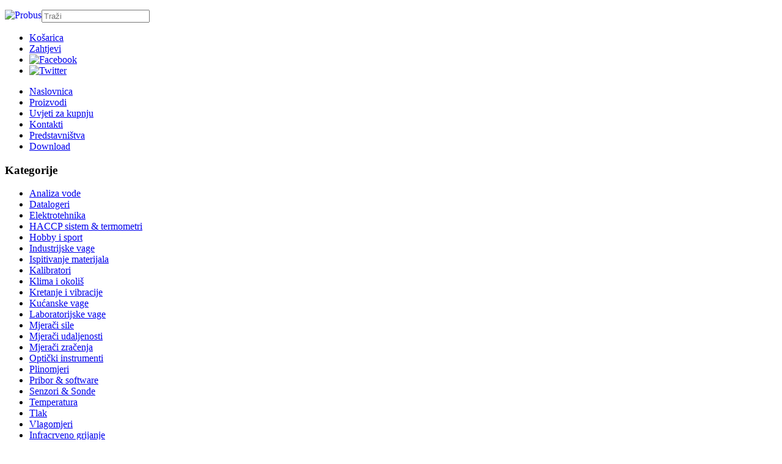

--- FILE ---
content_type: text/html; charset=utf-8
request_url: http://www.pce-grupa.ba/kolacici.html
body_size: 10974
content:
<!DOCTYPE html>
<html xmlns="http://www.w3.org/1999/xhtml" xml:lang="bs-ba" lang="bs-ba" dir="ltr">
<head>
<meta name="viewport" content="width=device-width, initial-scale=1.0" />
<base href="http://www.pce-grupa.ba/kolacici.html" />
	<meta http-equiv="content-type" content="text/html; charset=utf-8" />
	<meta name="keywords" content="anemometar, anemometri, barometar, barometri, dinamometar, dinamometri, durometar, durometri, endoskop, endoskopi, videoskop, videoskopi, fotometar, fotometri, higrometar, higrometri, infracrveni, termometar, termometri, termovizija, ispitivanje, laserski, metar, metri, luksometar, luksometri, luxometar, luxometri,hrapavost,kisik,ozon,radioaktivnost,sjaj,temperatura,digitalni,digitalni multimetri, multimetar, multimetri, najpovoljniji, tvrdoća, uzemljenje, vlaga, certifikat, vodljivost, turbidimetar, turbidimetri, vibrometar, vibrometri, vibracije, glasimetar, izolacija, okoliš, protok, zvuk, buka, termografija, udaljenost, klima, zračenje, pirometar, pirometri, plinomjer, plinomjeri, refraktometar, refraktometri, lomomjer, laser, tahometar, tahometri, stroboskop, stroboskopi, štoperica, štoperice, vlagomjer, vlagomjeri, tlakomjer, tlakomjeri, toplomjer, toplomjeri, kotač, kotači, sila, vatmetar, vatmetri, kompas, kompasi, dalekozor, dalekozori, dvogled, dvogledi, meteorološka stanica, meteorološke stanice, nsw-2b7lrfq0jzz4-nzrsdsadh1ansb2sqziyx0h9nfmkxiojuan7jpqkf7f6wnly066kk1g275vezdphuw0c72roe45knbashl35e7bmga1378qh8k2pzq9-sxqnrmqmsys" />
	<meta name="author" content="Administrator" />
	<meta name="viewport" content="width=device-width, initial-scale=1.0" />
	<meta name="description" content="Povoljni proizvodi ili podrška pri rješavanju Vaših projekata i  kompetentni partner za mjernu tehniku i vage." />
	<meta name="generator" content="Joomla! - Open Source Content Management" />
	<title>Kolačići</title>
	<link href="/templates/viridis/favicon.ico" rel="shortcut icon" type="image/vnd.microsoft.icon" />
	<link href="/plugins/system/jce/css/content.css?badb4208be409b1335b815dde676300e" rel="stylesheet" type="text/css" />
	<link href="/media/jui/css/bootstrap.min.css?7586c45ef0974398f50933a72ac63616" rel="stylesheet" type="text/css" />
	<link href="/media/jui/css/bootstrap-responsive.min.css?7586c45ef0974398f50933a72ac63616" rel="stylesheet" type="text/css" />
	<link href="/media/jui/css/bootstrap-extended.css?7586c45ef0974398f50933a72ac63616" rel="stylesheet" type="text/css" />
	<link href="http://www.pce-grupa.ba/modules/mod_ebstickycookienotice/tmpl/assets/css/cookie.css?v=1732451095" rel="stylesheet" type="text/css" />
	<link href="http://www.pce-grupa.ba/modules/mod_ebstickycookienotice/tmpl/assets/css/responsive.css?v=453110789" rel="stylesheet" type="text/css" />
	<link href="/components/com_virtuemart/assets/css/chosen.css?vmver=b1876633" rel="stylesheet" type="text/css" />
	<script src="/media/jui/js/jquery.min.js?7586c45ef0974398f50933a72ac63616" type="text/javascript"></script>
	<script src="/media/jui/js/jquery-noconflict.js?7586c45ef0974398f50933a72ac63616" type="text/javascript"></script>
	<script src="/media/jui/js/jquery-migrate.min.js?7586c45ef0974398f50933a72ac63616" type="text/javascript"></script>
	<script src="/media/system/js/caption.js?7586c45ef0974398f50933a72ac63616" type="text/javascript"></script>
	<script src="/media/jui/js/bootstrap.min.js?7586c45ef0974398f50933a72ac63616" type="text/javascript"></script>
	<script src="http://www.pce-grupa.ba/modules/mod_ebstickycookienotice/tmpl/assets/js/cookie_script.js?v=2049485861" type="text/javascript"></script>
	<script src="//ajax.googleapis.com/ajax/libs/jqueryui/1.9.2/jquery-ui.min.js?vmver=1.9.2" type="text/javascript"></script>
	<script src="/components/com_virtuemart/assets/js/jquery.ui.autocomplete.html.js" type="text/javascript"></script>
	<script src="/components/com_virtuemart/assets/js/jquery.noconflict.js" async="async" type="text/javascript"></script>
	<script src="/components/com_virtuemart/assets/js/vmsite.js?vmver=b1876633" type="text/javascript"></script>
	<script src="/components/com_virtuemart/assets/js/vmprices.js?vmver=b1876633" type="text/javascript"></script>
	<script src="/components/com_virtuemart/assets/js/chosen.jquery.min.js?vmver=b1876633" type="text/javascript"></script>
	<script type="text/javascript">
jQuery(window).on('load',  function() {
				new JCaption('img.caption');
			});//<![CDATA[ 
if (typeof Virtuemart === "undefined"){
	var Virtuemart = {};}
var vmSiteurl = 'http://www.pce-grupa.ba/' ;
Virtuemart.vmSiteurl = vmSiteurl;
var vmLang = '&lang=bs_ba';
Virtuemart.vmLang = vmLang; 
var vmLangTag = 'bs_ba';
Virtuemart.vmLangTag = vmLangTag;
var Itemid = '&Itemid=934';
Virtuemart.addtocart_popup = "1" ; 
var vmCartError = Virtuemart.vmCartError = "COM_VIRTUEMART_MINICART_ERROR_JS";
var usefancy = true; //]]>

	</script>

    
<!--[if lt IE 9]>
<script src="/media/jui/js/html5.js"></script>
<![endif]-->
<link href="http://netdna.bootstrapcdn.com/font-awesome/4.7.0/css/font-awesome.css" rel="stylesheet">
<link href="/templates/viridis/css/template.css" rel="stylesheet" type="text/css" />
<link href="/templates/viridis/css/menu.css" rel="stylesheet" type="text/css" />
<link href="/templates/viridis/css/store.css" rel="stylesheet" type="text/css" />
<link href="/templates/viridis/css/mobile.css" rel="stylesheet" type="text/css" />
</head>

<body id="itemid-934">
	
	<!-- Begin Wrapper-->
	<div id="wrapper">
	
	<!-- Begin Header-->
	<div class="header">
	
    <!--Begin top header section-->
        <div class="position-4">
     <div class="wrapblock">
      <div class="container-fluid">
       <div class="row-fluid">
	    		<div class="moduletable span4">
						

<div class="custom"  >
	<p><a title="Home" href="/../" rel="alternate"><img class="img-responsive" style="float: left;" title="Probus" src="/images/logo.jpg" alt="Probus" /></a></p></div>
		</div>
			<div class="moduletable span3">
						<!--BEGIN Search Box -->
<form action="/component/virtuemart/results,1-30,50,100.html?search=true&amp;Itemid=0" method="get">
<div class="search">
	<input name="keyword" id="mod_virtuemart_search" maxlength="20" placeholder="Traži" class="inputbox" type="text" size="20" /></div>
		<input type="hidden" name="limitstart" value="0" />
		<input type="hidden" name="option" value="com_virtuemart" />
		<input type="hidden" name="view" value="category" />
		<input type="hidden" name="virtuemart_category_id" value="0"/>

	  </form>

<!-- End Search Box --><script   id="updateChosen-js" type="text/javascript" >//<![CDATA[ 
if (typeof Virtuemart === "undefined")
	var Virtuemart = {};
	Virtuemart.updateChosenDropdownLayout = function() {
		var vm2string = {editImage: 'edit image',select_all_text: 'Izaberite sve',select_some_options_text: 'Dostupno svima'};
		jQuery("select.vm-chzn-select").chosen({enable_select_all: true,select_all_text : vm2string.select_all_text,select_some_options_text:vm2string.select_some_options_text,disable_search_threshold: 5});
		//console.log("updateChosenDropdownLayout");
	}
	jQuery(document).ready( function() {
		Virtuemart.updateChosenDropdownLayout($);
	}); //]]>
</script>		</div>
			<div class="moduletable_topnav span5">
						<ul class="nav menu mod-list">
<li class="item-626"><a href="/kosarica.html" >Košarica</a></li><li class="item-951"><a href="/zahtjevi.html" >Zahtjevi</a></li><li class="item-826"><a href="https://www.facebook.com/ProbusKigDoo" target="_blank" rel="noopener noreferrer"><img src="/images/icons/fb-ic.png" alt="Facebook" /></a></li><li class="item-827"><a href="https://twitter.com/ProbusKIG" target="_blank" rel="noopener noreferrer"><img src="/images/icons/tw-ic.png" alt="Twitter" /></a></li></ul>
		</div>
	
		<div class="clearfix"></div>
       </div>
      </div>
     </div>
	</div><!--End top header section-->
	   
          
    <!--Begin bottom header section-->
       
           
	</div><!--End Header-->

	<!-- Begin Navbar-->
        <div class="navbar">
      <div class="navbar-inner">
      <div class="wrapblock">
        <div class="container-fluid">
          <a class="btn btn-navbar" data-toggle="collapse" 
          data-target=".nav-collapse">
            <span class="icon-bar"></span>
            <span class="icon-bar"></span>
            <span class="icon-bar"></span>
          </a>
          <div class="nav-collapse collapse">
            		<div class="moduletable">
						<ul class="nav menu mod-list">
<li class="item-334 default"><a href="/" >Naslovnica</a></li><li class="item-107"><a href="/proizvodi.html" >Proizvodi</a></li><li class="item-108"><a href="/uvjeti-za-kupnju.html" >Uvjeti za kupnju</a></li><li class="item-109"><a href="/kontakti.html" >Kontakti</a></li><li class="item-599"><a href="/predstavnistva.html" >Predstavništva</a></li><li class="item-631"><a href="/download.html" >Download</a></li></ul>
		</div>
	
	     </div>
        </div>
      </div>
      </div>
    </div><!--End navbar-->
          
    <!-- Begin position-0 -->
	      
    <!-- Begin top-1 -->
	      
    <!-- Begin top-2 -->
	      
    <!-- Begin Container content-->
	<div class="wrapblock">
	<div class="container-content">
	
	 <div class="row-fluid">
	 	<div id="sidebarleft" class="span3">
			<div class="moduletable_leftnav">
							<h3>Kategorije</h3>
						<ul class="nav menu mod-list">
<li class="item-227 parent"><a href="/analiza-vode.html" >Analiza vode</a></li><li class="item-242 parent"><a href="/datalogeri.html" >Datalogeri</a></li><li class="item-248 parent"><a href="/elektrotehnika.html" >Elektrotehnika</a></li><li class="item-557 parent"><a href="/haccp-sistem-termometri.html" >HACCP sistem &amp; termometri</a></li><li class="item-292 parent"><a href="/hobby-i-sport.html" >Hobby i sport</a></li><li class="item-325 parent"><a href="/industrijske-vage.html" >Industrijske vage</a></li><li class="item-262 parent"><a href="/ispitivanje-materijala.html" >Ispitivanje materijala</a></li><li class="item-270 parent"><a href="/kalibratori.html" >Kalibratori</a></li><li class="item-286 parent"><a href="/klima-i-okolis.html" >Klima i okoliš</a></li><li class="item-237 parent"><a href="/kretanje-i-vibracije.html" >Kretanje i vibracije</a></li><li class="item-623"><a href="/kucanske-vage.html" >Kućanske vage</a></li><li class="item-319 parent"><a href="/laboratorijske-vage.html" >Laboratorijske vage</a></li><li class="item-274 parent"><a href="/mjeraci-sile.html" >Mjerači sile</a></li><li class="item-277 parent"><a href="/mjeraci-udaljenosti.html" >Mjerači udaljenosti</a></li><li class="item-281 parent"><a href="/mjeraci-zracenja.html" >Mjerači zračenja</a></li><li class="item-300 parent"><a href="/opticki-instrumenti.html" >Optički instrumenti</a></li><li class="item-303 parent"><a href="/plinomjeri.html" >Plinomjeri</a></li><li class="item-566"><a href="/pribor-i-software.html" >Pribor &amp; software</a></li><li class="item-600"><a href="/senzori-i-sonde.html" >Senzori &amp; Sonde</a></li><li class="item-308 parent"><a href="/termometri.html" >Temperatura</a></li><li class="item-313 parent"><a href="/tlak.html" >Tlak</a></li><li class="item-316 parent"><a href="/vlagomjeri.html" >Vlagomjeri</a></li><li class="item-1169"><a href="/infracrveno-grijanje.html" >Infracrveno grijanje</a></li></ul>
		</div>
			<div class="moduletable">
							<h3>Impresum</h3>
						

<div class="custom"  >
	<p><strong>PCE Grupa d.o.o.</strong><br />Tvornička 3<br /> BIH-71000 Sarajevo<br /> <br /> tel.: +387(0)33-713 445<br /> fax.:+387-(0)33-713 446<br /> email: <span id="cloak165db648b56e13175828ba3e5bbb98fc">Ova e-maila adresa je zaštićena od spambotova. Omogućite JavaScript da biste je vidjeli.</span><script type='text/javascript'>
				document.getElementById('cloak165db648b56e13175828ba3e5bbb98fc').innerHTML = '';
				var prefix = '&#109;a' + 'i&#108;' + '&#116;o';
				var path = 'hr' + 'ef' + '=';
				var addy165db648b56e13175828ba3e5bbb98fc = '&#105;nf&#111;' + '&#64;';
				addy165db648b56e13175828ba3e5bbb98fc = addy165db648b56e13175828ba3e5bbb98fc + 'pc&#101;-gr&#117;p&#97;' + '&#46;' + 'b&#97;';
				var addy_text165db648b56e13175828ba3e5bbb98fc = '&#105;nf&#111;' + '&#64;' + 'pc&#101;-gr&#117;p&#97;' + '&#46;' + 'b&#97;';document.getElementById('cloak165db648b56e13175828ba3e5bbb98fc').innerHTML += '<a ' + path + '\'' + prefix + ':' + addy165db648b56e13175828ba3e5bbb98fc + '\'>'+addy_text165db648b56e13175828ba3e5bbb98fc+'<\/a>';
		</script></p></div>
		</div>
			<div class="moduletable">
							<h3>Izmjena valute</h3>
						
<!-- Currency Selector Module -->

<form action="/kolacici.html" method="post">
	<select id="virtuemart_currency_id" name="virtuemart_currency_id" class="inputbox vm-chzn-select">
	<option value="197" selected="selected">BiH marka KM</option>
	<option value="47">Euro &euro;</option>
</select>
      <br />
      <input class="button" type="submit" name="submit" value="Change Currency" />
</form>
		</div>
	<!--End Position-8-->
	</div><!--End Sidebar Left-->
	                                    
    <div id="content" class="span9">
                 
    	<div class="position-2">
	<div aria-label="Putanja" role="navigation">
	<ul itemscope itemtype="https://schema.org/BreadcrumbList" class="breadcrumb">
					<li>
				Vi ste ovdje: &#160;
			</li>
		
						<li itemprop="itemListElement" itemscope itemtype="https://schema.org/ListItem">
											<a itemprop="item" href="/" class="pathway"><span itemprop="name">Naslovnica</span></a>
					
										<meta itemprop="position" content="1">
				</li>
				</ul>
</div>

	 <div class="clearfix"></div>
	</div><!--End Pos2-->
	                   
    <div id="system-message-container">
	</div>

	<div class="item-page" itemscope itemtype="https://schema.org/Article">
	<meta itemprop="inLanguage" content="bs-BA" />
	
		
			<div class="page-header">
					<h1 itemprop="headline">
				Kolačići / Cookies na web stranici			</h1>
									</div>
					
		
	
	
		
								<div itemprop="articleBody">
		<p style="text-align: justify;">Kolačići su vrlo male tekstualne datoteke koje web stranica pohranjuje na vaše računalo kad ju posjetite a koji se koriste kako bi se poboljšalo vaše iskustvo tijekom posjeta web stranici. Kad pristupite ovoj web stranici, ona u web preglednik kojeg koristite pohranjuje informacije o vašoj posjeti te tako stvara zapis prethodnih posjeta koji daje povratne informacije web stranici svaki put kad ju ponovno posjetite. Web stranica pomoću kolačića pamti vaše radnje i željene postavke tijekom duljeg razdoblja (poput prijave, jezika, veličine fonta i drugih željenih postavki koje se odnose na prikaz stranice) pa ih nije potrebno ponovno unositi pri svakom povratku na web stranicu odnosno pri pregledavanju njenih pod-stranica.</p>
<p style="text-align: justify;">Kolačići ne mogu pokretati programe ili prenositi viruse. Više informacija o kolačićima potražite na <a title="Informacije" href="http://www.aboutcookies.org" target="_blank" rel="noopener noreferrer">aboutcookies.org</a></p>
<p style="text-align: justify;">Ova web stranica koristi sljedeće kolačiće:</p>
<p style="text-align: justify;"><u>Kolačići prve strane / neophodni kolačići sustava</u></p>
<p style="text-align: justify;">- Kolačići za sesije - Sesija na web stranici prati korisnika tijekom boravka na stranici, bilježi koje stranice pregledava i što radi neovisno o tome da li je korisnik prijavljen na stranicu ili ne. Kad korisnik nije prijavljen kao registrirani korisnik, sesije su anonimne i bilježe se samo kao anonimni identifikacijski (ID) broj korisnika. Kad se korisnik prijavi na stranice, sesija korisnika ažurira se s njegovim Joomla ID brojem. Joomla CMS sesija podatke korisnika bilježi u formi kolačića u web pregledniku korisnika te u bazi podataka Joomla CMS sustava.</p>
<p style="text-align: justify;">Kolačić u web pregledniku je slučajan niz znakova za identifikaciju korisnika. U tom kolačiću nema osobnih podataka pomoću kojih se korisnik može identificirati. Kad korisnik / gost napusti web stranicu i zatvori web preglednik ili je neaktivan tijekom unaprijed definiranog vremenskog perioda (60 minuta na ovim web stranicama), sesija privremeno pohranjena u web pregledniku se briše i nigdje nije zapisana.</p>
<p style="text-align: justify;">Baza podataka sadrži zapis povezan sa sesijom kreiranom u web pregledniku. Joomla CMS u okviru tog zapisa bilježi podatke povezane s posjetiteljem na kojeg se sesija odnosi. Ti podaci mogu biti npr. ID broj korisnika, dijelovi obrasca kojeg je korisnik ispunio, blog članci koje je korisnik pročitao i sl. a koji bi mogli biti korisni za ostale preglede web stranice tijekom tog posjeta korisnika. Ako korisnik tijekom prijave koristi web trgovinu, kolačić pamti što je korisnik stavio u košaricu i na kojem se dijelu postupka naručivanja nalazi.</p>
<p style="text-align: justify;"><u>Kolačići trećih strana</u></p>
<p>- Google reCaptcha - Google reCaptcha prikuplja osobne podatke korisnika kako bi se utvrdilo da li obrazac ispunjava osoba ili neki bot. reCaptcha usluga npr. provjerava sve kolačiće koje je Google u posljednjih 6 mjeseci pohranio u web preglednik korisnika, koliko klikova mišem je korisnik napravio na stranici, jezik web preglednika i sl.</p>
<table>
<tbody>
<tr>
<td>Naziv kolačića</td>
<td>Trajanje</td>
<td>Svrha</td>
</tr>
<tr>
<td>APISID, HSID, NID, PREF, SAPISID, SID, SSID</td>
<td>do 2 godine</td>
<td>kolačići koji koriste jedinstveni identifikator za praćenje korisnika</td>
</tr>
</tbody>
</table>
<p>Autori kolačića trećih strana su te treće strane, u ovom slučaju Google. Više informacija o vrsti i načinu prikupljanja te korištenja vaših podataka od strane Googla pročitajte na <a href="https://privacy.google.com/intl/hr/your-data.html"><u>https://privacy.google.com/intl/hr/your-data.html</u></a>, a pogledajte i njihov <a title="Pročitaj" href="https://policies.google.com/technologies/product-privacy?hl=hr-HR" target="_blank" rel="noopener noreferrer">Priručnik za privatnost na Googleovim proizvodima</a> za informacije o privatnosti za sve Google proizvode / aplikacije.</p>
<p style="text-align: justify;">Ova web stranica ne dijeli vaše osobne informacije s autorima kolačića trećih strana niti direktno koristi kolačiće trećih strana.</p>
<h3>Brisanje i podešavanje kolačića</h3>
<p style="text-align: justify;"><u>Web preglednik</u></p>
<p style="text-align: justify;">Korisnik web stranice može kontrolirati i/ili izbrisati kolačiće na svom osobnom računalu. Korisnik može izbrisati sve kolačiće koji su ranije pohranjeni na računalu a postavke većine web preglednika omogućavaju i blokiranje kolačića. Ako korisnik blokira kolačiće, neki dijelovi ovih web stranica možda neće funkcionirati u cjelosti ili neće funkcionirati uopće ili određene usluge i funkcije neće biti dostupne.</p>
<p style="text-align: justify;">Korisnik također može izbrisati samo kolačiće povezane s određenom web stranicom, tako što će u svoj web preglednik instalirati dodatak / addon za pregled i kontrolu kolačića.</p>
<p style="text-align: justify;">Više informacija o kolačićima potražite na aboutcookies.org.</p>
<p style="text-align: justify;"><u>Google</u></p>
<p style="text-align: justify;">Većina kolačića trećih strana koje koristi ova web stranica dio su Google aplikacija i proizvoda integriranih na stranice. Ako korisnik nema Google korisnički račun, Google sve podatke o korisniku sprema putem jedinstvenih identifikatora povezanih s web preglednikom, aplikacijom ili uređajem kojeg korisnik upotrebljava. Ako korisnik ima svoj Google korisnički račun i prijavljen je u njega, podaci se pohranjuju u korisnički račun i tretiraju kao osobni podaci.</p>
<p style="text-align: justify;">Kolačići trećih strana obično istječu nakon 1-2 godine, trajanje utvrđuje treća strana koja je autor aplikacija koje koriste te kolačiće.</p>
<p style="text-align: justify;">Više informacija o Google pravilima o privatnosti te prikupljanju, korištenju i upravljanju osobnim podacima možete pronaći na Google stranici <a title="Informacije" href="https://policies.google.com/privacy/update?hl=hr" target="_blank" rel="noopener noreferrer">https://policies.google.com/privacy/update?hl=hr</a>. Također možete provjeriti vaše kontrole privatnosti i podesiti ih na <a title="Informacije" href="https://myaccount.google.com/privacycheckup?utm_source=pp&amp;hl=hr" target="_blank" rel="noopener noreferrer">https://myaccount.google.com/privacycheckup?utm_source=pp&amp;hl=hr</a>.</p>
<h3>Prihvaćanje kolačića na web stranici</h3>
<p style="text-align: justify;">Kad korisnik dođe na ove web stranice prikazuje mu se obavijest o kolačićima i kolačići su isključeni. Nakon što korisnik zatvori obavijest, što se smatra prihvaćanjem kolačića, uvjeta korištenja stranica i uvjeta zaštite osobnih podataka, kolačići se uključuju i stranica funkcionira bez prikazivanja obavijesti. Potvrda prihvaćanja svih uvjeta i kolačića traje 30 dana kad se obavijest obnavlja.</p>
<h3>Saznajte više:</h3>
<p><a title="Pročitaj" href="/uvjeti-koristenja.html">Opći uvjeti korištenja stranica</a></p>
<p><a title="Pročitaj" href="/privatnost.html">Uvjeti zaštite osobnih podataka</a></p>
<p><a title="Pročitaj" href="/kolacici.html">Kolačići / Cookies</a></p> 	</div>

	
							</div>

	
	
	</div><!--Content -->
                  
                      
	</div><!--End Row-->
    </div><!--End Container content-->
    </div><!-- End wrap block width of container contemt -->
      
    <!-- Begin bottom-1 -->
			
	<!-- Begin bottom-2 -->
	        
    <!-- Begin bottom-3 -->
	        
    <!-- Begin bottom-4 -->
	              
    <!-- Begin bottom-5 -->
	        
    <!-- Begin bottom-6 -->
	        
    <!-- Begin bottom-7 -->
		
	      <!-- Begin bottom-8 -->
	
      
      <!-- Begin bottom-9 -->
	      
      <!-- Begin bottom-10 -->
	      
     
    <!-- Begin Footer -->	
    <div class="footer">
      
    <!-- Begin position-11 -->
	      
      <!-- Begin position-12 -->
		<div class="position-12">
      <div class="wrapblock">
     <div class="container-fluid">
      <div class="row-fluid">
	  		<div class="moduletable">
						

<div class="custom"  >
	<div class="row-fluid botlinks">
<div class="span3">
<p><strong><a href="/analiza-vode.html" title="Analizatori vode">ANALIZA VODE</a></strong></p>
<ul>
<li><a href="/analiza-vode/fotometri-multi.html" title="Multiparametarski fotometri">Fotometri (multiparametarski)</a></li>
<li><a href="/analiza-vode/kisik-u-vodi.html" title="Mjerenje kisika u vodi">Kisik u vodi</a></li>
<li><a href="/analiza-vode/mjeraci-klora.html" title="Mjerenje klora u vodi">Mjerači klora</a></li>
<li><a href="/analiza-vode/mjeraci-kolicine-soli.html" title="Sadržaj soli">Mjerači količine soli</a></li>
<li><a href="/analiza-vode/mjeraci-mutnoce.html" title="Turbidimetri">Mjerači mutnoće</a></li>
<li><a href="/analiza-vode/redox-potencijal.html" title="ORP metri / redox potencijal">Redox potencijal</a></li>
<li><a href="/analiza-vode/tvrdoca-vode.html" title="Mjerenje tvroće vode">Tvrdoća vode</a></li>
<li><a href="/analiza-vode/mjeraci-vodljivosti.html" title="Mjerenje vodljivosti i ukupnih soli">Mjerači vodljivosti</a></li>
<li><a href="/analiza-vode/ph-metri.html" title="Mjerenje pH vrijednosti">PH-metri</a></li>
</ul>
<p><strong><a href="/brzina-okretaji-vibracije.html" title="Mjerači brzine, okretaja i vibracija">BRZINA, OKRETAJI, VIBRACIJE</a></strong></p>
<ul>
<li><a href="/brzina-okretaji-vibracije/anemometri.html" title="Anemometri / strujanje zraka">Anemometri</a></li>
<li><a href="/brzina-okretaji-vibracije/mjeraci-vibracija.html" title="Mjerači vibracija">Mjerači vibracija</a></li>
<li><a href="/brzina-okretaji-vibracije/stroboskopi.html" title="Stroboskopi">Stroboskopi</a></li>
<li><a href="/brzina-okretaji-vibracije/tahometri.html" title="Tahometri">Tahometri</a></li>
</ul>
<p><strong><a href="/datalogeri.html" title="Data Loggeri">DATALOGERI</a></strong></p>
<ul>
<li><a href="/datalogeri/okolis.html" title="Data loggeri za okoliš">Okoliš</a></li>
<li><a href="/datalogeri/mjeraci-plina.html" title="Data loggeri za plin">Mjerači plina</a></li>
<li><a href="/datalogeri/strujanje-zraka.html" title="Data loggeri za strujanje zraka">Strujanje zraka</a></li>
<li><a href="/datalogeri/univerzalni.html" title="Univerzalni data loggeri">Univerzalni</a></li>
<li><a href="/datalogeri/vlaga-i-temperatura.html" title="Data loggeri za vlagu i temperaturu">Vlaga i temperatura</a></li>
</ul>
<p><strong><a href="/tlak.html" title="Mjerači tlaka">TLAK</a></strong></p>
<ul>
<li><a href="/tlak/barometri.html" title="Mjerači apsolutnog tlaka">Barometri</a></li>
<li><a href="/tlak/manometri.html" title="Manometri">Manometri (digitalni)</a></li>
</ul>
<p><strong><a href="/vlagomjeri.html" title="Mjerači vlage">VLAGOMJERI</a></strong></p>
<ul>
<li><a href="/vlagomjeri/vlaga-materijala.html" title="Mjerači apsolutne vlage materijala">Vlaga materijala (apsolutna)</a></li>
<li><a href="/vlagomjeri/vlaga-zraka.html" title="Mjerači relativne vlage zraka">Vlaga zraka (relativna)</a></li>
</ul>
</div>
<div class="span3">
<p><strong><a href="/elektrotehnika.html" title="Mjerači za elektrotehniku">ELEKTROTEHNIKA</a></strong></p>
<ul>
<li><a href="/elektrotehnika/brojila-frekvencije.html" title="Brojači frekvencije">Brojila frekvencije</a></li>
<li><a href="/elektrotehnika/ispitivaci-mreze.html" title="Ispitivači mreže">Ispitivači mreže</a></li>
<li><a href="/elektrotehnika/lcr-mjeraci.html" title="Mjerači induktivnosti, otpora i kapaciteta">LCR mjerači</a></li>
<li><a href="/elektrotehnika/miliommetri.html" title="Miliommetri">Miliommetri</a></li>
<li><a href="/elektrotehnika/mjeraci-izolacije.html" title="Mjerači izolacije">Mjerači izolacije</a></li>
<li><a href="/elektrotehnika/mjeraci-uzemljenja.html" title="Mjerači uzemljenja">Mjerači uzemljenja</a></li>
<li><a href="/elektrotehnika/multimetri.html" title="Multimetri">Multimetri</a></li>
<li><a href="/elektrotehnika/osciloskopi.html" title="Osciloskopi">Osciloskopi</a></li>
<li><a href="/elektrotehnika/mjeraci-razine-signala.html" title="Mjerači razine signala">Mjerači razine signala</a></li>
<li><a href="/elektrotehnika/sigurnost-i-zastita.html" title="Mjerači sigurnosti i zaštite">Sigurnost i zaštita</a></li>
<li><a href="/elektrotehnika/strujna-klijesta.html" title="Strujna kliješta">Strujna kliješta</a></li>
<li><a href="/elektrotehnika/tragaci-kablova.html" title="Tragači kablova">Tragači kablova</a></li>
<li><a href="/elektrotehnika/vatmetri.html" title="Mjerači snage, vatmetri">Vatmetri</a></li>
</ul>
<p><strong><a href="/ispitivanje-materijala.html" title="Ispitivanje materijala">ISPITIVANJE MATERIJALA</a></strong></p>
<ul>
<li><a href="/ispitivanje-materijala/debljina-slojeva.html" title="Debljina slojeva">Debljina slojeva</a></li>
<li><a href="/ispitivanje-materijala/debljina-stijenki.html" title="Debljina stijenki">Debljina stijenki</a></li>
<li><a href="/ispitivanje-materijala/hrapavost.html" title="Mjerači hrapavosti">Hrapavost</a></li>
<li><a href="/ispitivanje-materijala/kolorimetar.html" title="Mjerači boje">Kolorimetar</a></li>
<li><a href="/ispitivanje-materijala/mjeraci-sjaja.html" title="Mjerači sjaja površine materijala">Mjerači sjaja</a></li>
<li><a href="/ispitivanje-materijala/ispitivanje-mjeraci-vibracija.html" title="Mjerači vibracija, vibrometri">Mjerači vibracija</a></li>
<li><a href="/ispitivanje-materijala/tvrdoca-materijala.html" title="Mjerači tvrdoće materijala">Tvrdoća materijala</a></li>
</ul>
<p><strong><a href="/laboratorijske-vage.html" title="Laboratorijske vage">VAGE - LABORATORIJSKE</a></strong></p>
<ul>
<li><a href="/laboratorijske-vage/analiticke-vage.html" title="Analitičke vage">Analitičke vage</a></li>
<li><a href="/laboratorijske-vage/dzepne-vage.html" title="Džepne vage">Džepne vage</a></li>
<li><a href="/laboratorijske-vage/stolne-vage.html" title="Stolne vage">Stolne vage</a></li>
<li><a href="/laboratorijske-vage/vage-za-papir.html" title="Vage za vaganje papira">Vage za papir</a></li>
<li><a href="/laboratorijske-vage/vage-za-vlagu.html" title="Vage za mjerenje vlage u materijalima">Vage za vlagu</a></li>
</ul>
</div>
<div class="span3">
<p><strong><a href="/kalibratori.html" title="Standardi za kalibraciju">KALIBRATORI</a></strong></p>
<ul>
<li><a href="/kalibratori/struja-i-napon.html" title="Kalibratori za napon i struju">Struja i napon</a></li>
<li><a href="/kalibratori/temperatura-kalibratori.html" title="Kalibratori za temperaturu">Temperatura</a></li>
<li><a href="/kalibratori/zvuk.html" title="Kalibratori zvuka">Zvuk</a></li>
</ul>
<p><strong><a href="/mjeraci-sile.html" title="Mjerači sile">MJERAČI SILE</a></strong></p>
<ul>
<li><a href="/mjeraci-sile/dinamometri.html" title="Dinamometri">Dinamometri</a></li>
<li><a href="/mjeraci-sile/visece-i-kranske-vage.html" title="Viseće i kranske vage">Viseće i kranske vage</a></li>
</ul>
<p><strong><a href="/mjeraci-udaljenosti.html" title="Mjerači udaljenosti">MJERAČI UDALJENOSTI</a></strong></p>
<ul>
<li><a href="/mjeraci-udaljenosti/laserski-metri.html" title="Laserski metri">Laserski metri</a></li>
<li><a href="/mjeraci-udaljenosti/mjerni-kotaci.html" title="Mjerni kotači">Mjerni kotači</a></li>
<li><a href="/mjeraci-udaljenosti/rotacijski-laseri.html" title="Rotirajući i križni laseri">Rotacijski laseri (niveliri)</a></li>
</ul>
<p><strong><a href="/mjeraci-zracenja.html" title="Mjerači zračenja">MJERAČI ZRAČENJA</a></strong></p>
<ul>
<li><a href="/mjeraci-zracenja/elektromagnetno-zracenje.html" title="Mjerači elektromagnetskog zračenja">Elektromagnetno zračenje</a></li>
<li><a href="/mjeraci-zracenja/luksometri.html" title="Luxmetri">Luksometri</a></li>
<li><a href="/mjeraci-zracenja/radioaktivnost.html" title="Mjerači radioaktivnosti">Radioaktivnost</a></li>
<li><a href="/mjeraci-zracenja/solarno-zracenje.html" title="Mjerači solarnog zračenja">Solarno zračenje</a></li>
</ul>
<p><strong><a href="/klima-i-okolis.html" title="Mjerači za klimu i okoliš">KLIMA I OKOLIŠ</a></strong></p>
<ul>
<li><a href="/klima-i-okolis/analizatori-zvuka.html" title="Analizatori zvuka">Analizatori zvuka</a></li>
<li><a href="/klima-i-okolis/brzina-vjetra.html" title="Mjerači brzine vjetra">Anemometri</a></li>
<li><a href="/klima-i-okolis/mjeraci-svjetlosti.html" title="Mjerači rasvjete">Luksometri</a></li>
<li><a href="/klima-i-okolis/meteoroloske-stanice.html" title="Meteorološke stanice">Meteorološke stanice</a></li>
<li><a href="/klima-i-okolis/multiparametarski-mjeraci.html" title="Multiparametarski mjerači za okoliš">Multiparametarski mjerači</a></li>
</ul>
<p><strong><a href="/industrijske-vage.html" title="Industrijske vage">VAGE - INDUSTRIJSKE</a></strong></p>
<ul>
<li><a href="/industrijske-vage/kompaktne-vage.html" title="Kompaktne vage">Kompaktne vage</a></li>
<li><a href="/industrijske-vage/paletne-vage.html" title="Paletne vage">Paletne vage</a></li>
<li><a href="/industrijske-vage/platformske-vage.html" title="Platformske vage">Platformske vage</a></li>
<li><a href="/industrijske-vage/podne-vage.html" title="Podne vage">Podne vage</a></li>
<li><a href="/industrijske-vage/vage-za-brojanje.html" title="Vage za brojanje">Vage za brojanje</a></li>
<li><a href="/industrijske-vage/visece-i-kranske-vage.html" title="Viseće i kranske vage">Viseće / Kranske vage</a></li>
</ul>
</div>
<div class="span3">
<p><strong><a href="/hobby-i-sport.html" title="Instrumenti za hobi i sport">HOBBY I SPORT</a></strong></p>
<ul>
<li><a href="/hobby-i-sport/dalekozori.html" title="Dalekozori /dvogledi">Dalekozori</a></li>
<li><a href="/hobby-i-sport/dzepne-lampe.html" title="Džepne vage">Džepne lampe</a></li>
<li><a href="/hobby-i-sport/kompasi.html" title="Kompasi">Kompasi</a></li>
<li><a href="/hobby-i-sport/outdoor-instrumenti.html" title="Instrumenti za primjenu u prirodi">Outdoor instrumenti</a></li>
<li><a href="/hobby-i-sport/povecala.html" title="Povećala (lupe)">Povećala</a></li>
<li><a href="/hobby-i-sport/sportski-satovi.html" title="Sportske ure (satovi)">Sportski satovi</a></li>
<li><a href="/hobby-i-sport/tajmeri-i-stoperice.html" title="Tajmeri i štoperice">Tajmeri i štoperice</a></li>
</ul>
<p><strong><a href="/opticki-instrumenti.html" title="Optički instrumenti">OPTIČKI INSTRUMENTI</a></strong></p>
<ul>
<li><a href="/opticki-instrumenti/endoskopi-i-kamere.html" title="Endoskopi i inspecijske kamere">Endoskopi i kamere</a></li>
<li><a href="/opticki-instrumenti/refraktometri.html" title="Refraktometri">Refraktometri / Lomomjeri</a></li>
</ul>
<p><strong><a href="/plinomjeri.html" title="Mjerači i analizatori plina">PLINOMJERI</a></strong></p>
<ul>
<li><a href="/plinomjeri/detektori-plina.html" title="Detektori plina">Detektori plina</a></li>
<li><a href="/plinomjeri/mjeraci-kisika-u-vodi.html" title="Mjerači kisika u vodi">Kisik u vodi</a></li>
<li><a href="/plinomjeri/plinomjeri-prenosivi.html" title="Prenosivi mjerači plina">Plinomjeri (prenosivi)</a></li>
<li><a href="/plinomjeri/plinomjeri-ugradni.html" title="Ugradni plinomjeri">Plinomjeri (ugradni)</a></li>
</ul>
<p><strong><a href="/termometri.html" title="Termometri">TEMPERATURA</a></strong></p>
<ul>
<li><a href="/termometri/infracrveni-termometri.html" title="Infracrveni termometri">Infracrveni termometri</a></li>
<li><a href="/termometri/osjetnici-temperature.html" title="Osjetnici temperature">Osjetnici temperature</a></li>
<li><a href="/termometri/termometri-kontaktni.html" title="Kontaktni termometri">Termometri kontaktni</a></li>
<li><a href="/termometri/termovizijske-kamere.html" title="Termovizijske kamere">Termovizijske kamere</a></li>
</ul>
<p><strong><a href="http://www.infraval.ba" target="_blank" rel="noopener noreferrer" title="Infracrveno grijanje">INFRACRVENO GRIJANJE</a></strong></p>
<ul>
<li><a href="http://www.infraval.ba" target="_blank" rel="noopener noreferrer" title="Zidni paneli za grijanje">Zidni paneli</a></li>
<li><a href="http://www.infraval.ba" target="_blank" rel="noopener noreferrer" title="Stropni paneli za grijanje">Stropni paneli</a></li>
<li><a href="http://www.infraval.ba" title="Pribor">Pribor</a></li>
</ul>
</div>
</div></div>
		</div>
	
	  <div class="clearfix"></div>
     </div>
        </div>
    </div>
    </div><!--End position-12-->
	         
    <!-- Begin position-14 -->
	   	<div class="position-14">
      <div class="wrapblock">
     <div class="container-fluid">
      <div class="row-fluid">
	  		<div class="moduletable span4">
							<h3>Termometri za HACCP</h3>
						

<div class="custom"  >
	<p style="text-align: center;"><a href="http://www.termometri.com.hr/images/pdf/Instrumenti_HACCP_EUR.pdf" target="_blank" rel="noopener noreferrer"><img src="/images/dualtemp001.gif" alt="Termometri" /></a></p>
<p style="margin-top: 2px; margin-bottom: 2px; margin-left: 5px; text-align: center;" align="center"><strong><span style="color: #e61717; font-family: Tahoma; font-size: small;"><span style="color: #ff6600;"><a href="/images/pdf/Instrumenti_HACCP_EUR.pdf" target="_blank" rel="noopener noreferrer"><span style="color: #ff6600;">PDF prospekt</span></a></span> <span style="font-size: x-small; color: #808080;">&lt;&lt;klikni</span></span></strong></p></div>
		</div>
			<div class="moduletable span4">
							<h3>TFA katalog</h3>
						

<div class="custom"  >
	<p><a title="TFA katalog" href="http://tfa-dostmann.de/fileadmin/Katalog/TFA-Katalog-Nr.%2044/index.html" target="_blank" rel="noopener noreferrer"><img style="display: block; margin-left: auto; margin-right: auto;" src="/images/TFA-katalog.jpg" alt="Katalog" /></a></p>
<p> </p>
<p style="text-align: center;"><a title="Cjenik za TFA katalog" href="/images/pdf/Cjenik_TFA-Katalog_2013_ba.pdf" target="_blank" rel="noopener noreferrer">Cjenik za TFA katalog</a></p></div>
		</div>
			<div class="moduletable span4">
							<h3>Hanna Checker® HC</h3>
						

<div class="custom"  >
	<p style="text-align: center;"><a title="Hanna checher HC" href="http://www.prochecker.ba" target="_blank" rel="noopener noreferrer"><img src="/images/hanachecker.jpg" alt="Checker" /></a></p>
<p style="text-align: center;"><a title="Hanna checher HC" href="http://www.prochecker.ba" target="_blank" rel="noopener noreferrer">www.prochecker.ba</a></p></div>
		</div>
	
	  <div class="clearfix"></div>
	 </div>
        </div>
    </div>
	</div><!--End position-14-->
	      
      <!-- Begin position-15 -->
	   	<div class="position-15">
      <div class="wrapblock">
     <div class="container-fluid">
      <div class="row-fluid">
	  		<div class="moduletable span6">
						

<div class="custom"  >
	<p style="text-align: center;">Copyright 2020. Probus grupa - Sva prava pridržana.</p></div>
		</div>
			<div class="moduletable span6">
						<ul class="nav menu mod-list">
<li class="item-932"><a href="/uvjeti-koristenja.html" >Uvjeti korištenja</a></li><li class="item-933"><a href="/privatnost.html" >Uvjeti zaštite osobnih podataka</a></li><li class="item-934 current active"><a href="/kolacici.html" >Kolačići</a></li><li class="item-935"><a href="/moj-profil.html" >Moj profil</a></li></ul>
		</div>
	
	  <div class="clearfix"></div>
	 </div>
        </div>
    </div>
	</div><!--End position-15-->
	      
  
    </div><!-- End Footer -->
      
  </div><!--End Wrapper-->
  
  
<!--****************************** COOKIES HTML CODE START HERE ******************************-->
<div class="notice_div_ribbin ebsticky_bottom" id="eu_cookies">
	<div class="inner1 ">

		<div class="inner3 eb_contentwrap">
						<div class="eb_textinfo">
				<div class="heading_title">Ova web stranica koristi kolačiće</div>				<p>Ova web stranica koristi kolačiće radi što boljeg iskustva posjetitelja stranice. Klikom na poveznicu 'Informacije' saznajte više o kolačićima. Klikom na poveznicu 'Prihvaćam' potvrđujete prihvaćanje kolačića na ovim stranicama.</p>			</div>
		</div>
		<div class="button_message eb_privacypolicy"> 
							<a  href="http://www.pce-grupa.ba/kolacici.html" class="button_cookie eb_papbtn" aria-label="Cookie Policy">Informacije</a>
						<a class="button_cookie" href="javascript:void(0);" onclick="calltohide()" id="hideme">Prihvaćam</a>
		</div>

	</div>
</div>
<!--****************************** COOKIES HTML CODE END HERE ******************************-->

<!--****************************** COOKIES JAVSCRIPT CODE START HERE -- FOR ACCEPT ******************************-->
<script type="text/javascript">
	check_cookie(getBaseURL());
</script>
<!--****************************** COOKIES JAVSCRIPT CODE END HERE ******************************-->

<!--****************************** COOKIES CSS START HERE ******************************-->
<style>
.notice_div_simplebar,.notice_div_ribbin{background:#494949!important; z-index: 99999!important; }
.inner3 .heading_title{color:#ffffff!important; font-size: 18px;}
.inner3 p{color:#ffffff!important; font-size: 14px;}
.button_cookie{background:#333333!important; color:#ffffff!important;}
.eb_papbtn{background:#333333!important; color:#ffffff!important;}
.eb_contentimagewrap .eb_contentwrap .eb_imagewrap{float:left; width:px; padding-right:15px;}
.eb_contentimagewrap .eb_contentwrap .eb_textinfo{float:left; width:calc(100% - px);}
</style>
<!--****************************** COOKIES CSS END HERE ******************************-->
    
</body>
</html>